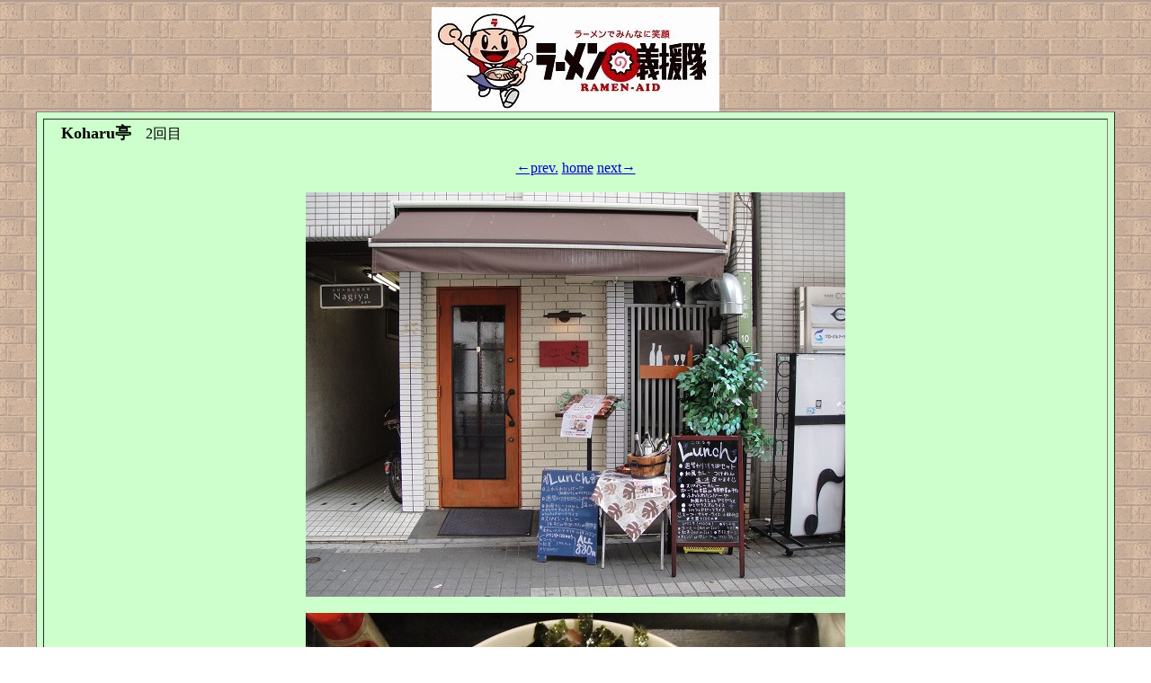

--- FILE ---
content_type: text/html
request_url: https://fiftyonefifty.ninja-web.net/koharutei2.html
body_size: 1467
content:
<HTML><HEAD><TITLE>_</TITLE>
<META http-equiv=Content-Type content="text/html; charset=x-sjis">
<META content="MSHTML 6.00.2900.3059" name=GENERATOR></HEAD>
<BODY text=#000000 vLink=#aa0088 aLink=#ff0000 link=#0000cc 
background=ba.gif>
<CENTER><A href="http://ramendb.supleks.jp/gientai" target=_blank><IMG src="ramen_c.jpg" 
border=0></A>  
<TABLE cellSpacing=7 cellPadding=3 width="95%" align=center bgColor=#ccffcc 
border=1>
  <TBODY>
  <TR>
    <TD>　<FONT size=+1><B>Koharu亭</B></FONT>　2回目
<BR><BR>
<CENTER>
<A href="minoya_sogou.html">←prev.</A> <A href="new.html">home</A> <A href="tenichi_nakasuji4.html">next→</A>
<BR><BR>
<IMG src="koharutei2tenpo.jpg" 
border=0></A><BR><BR>
<IMG src="koharutei2.jpg" 
border=0></A><BR>
ﾋﾟﾘ辛洋風とんこつﾗｰﾒﾝ \780<BR><BR>
<IMG src="koharutei2men.jpg" 
border=0></A><BR><BR>
<TABLE border="0" width="600">
  <TBODY>
    <TR>
      <TD>
旬菜和洋 Koharu亭 <A href="http://koharu-tei.com/" target=_blank>HP</A><BR>
所在地：広島県広島市中区三川町10-18 下井ﾋﾞﾙ1F <A href="http://maps.google.co.jp/maps?f=q&source=s_q&hl=ja&geocode=&q=%E5%BA%83%E5%B3%B6%E7%9C%8C%E5%BA%83%E5%B3%B6%E5%B8%82%E4%B8%AD%E5%8C%BA%E4%B8%89%E5%B7%9D%E7%94%BA10-18&aq=&sll=34.39179,132.46129&sspn=0.008216,0.016694&brcurrent=3,0x355aa2102590afed:0x76ca1f5023f24544,0,0x355aa210223f1497:0x58c22fdc776a8a62&dirflg=w&ie=UTF8&hq=&hnear=%E5%BA%83%E5%B3%B6%E7%9C%8C%E5%BA%83%E5%B3%B6%E5%B8%82%E4%B8%AD%E5%8C%BA%E4%B8%89%E5%B7%9D%E7%94%BA%EF%BC%91%EF%BC%90%E2%88%92%EF%BC%91%EF%BC%98&ll=34.389222,132.460849&spn=0.008216,0.016694&z=16" target=_blank>map</A><BR>
電話番号：082-247-5586<BR>
営業時間：11:30-15:00 17:30-24:00<BR>
店休日：無休<BR>
駐車場：無<BR>
最寄駅<BR>
・広電宇品線 袋町電停より徒歩7分600m<BR>
・広電本線 八丁堀電停より徒歩8分650m<BR>
創　 業：2009年11月30日<BR>
<BR>
<忘備録><BR>
・(2012.01.**)<BR>
　こちらも「TJ Hiroshima」ｺﾗﾎﾞ企画の限定ﾒﾆｭｰ。
その内訳は、半透明気味の豚骨ｽｰﾌﾟに生ｸﾘｰﾑが和えられ、そこにﾏｰ油、粉ﾁｰｽﾞ、白菜などの炒めた野菜、ｺｰﾝ、刻み海苔、
辣油、青葱と、ｶｵｽ感溢れる作り。一風変わったﾗを求めたい人にはお薦め。
<BR>
<BR>
　PS: 当初は「TJ」企画ﾒﾆｭｰ全制覇を目論んでいたものの、他はあまりそそられるものがなかったので、
これにて終了。
<BR>
<BR>
<IMG src="heart3.5.PNG" 
border=0></A><BR>
</CENTER>
<CENTER>
<A href="minoya_sogou.html">←前へ</A> <A href="new.html">ﾎｰﾑへ</A> <A href="tenichi_nakasuji4.html">次へ→</A>
<BR><BR>
</TD>
    </TR>
</TABLE></CENTER>
</LI>
</TD></TR></TBODY></TABLE></BODY>
<BR>
</HTML>